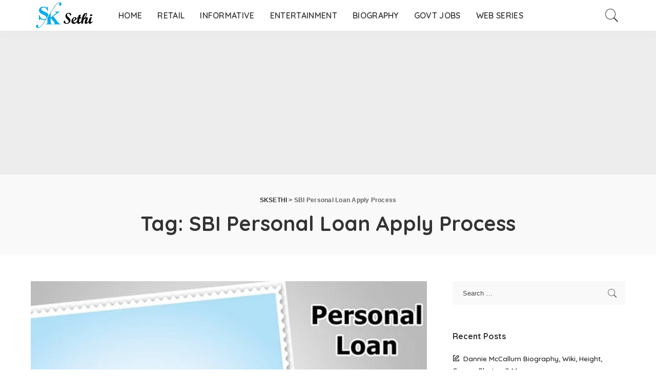

--- FILE ---
content_type: text/html; charset=utf-8
request_url: https://www.google.com/recaptcha/api2/aframe
body_size: 266
content:
<!DOCTYPE HTML><html><head><meta http-equiv="content-type" content="text/html; charset=UTF-8"></head><body><script nonce="9OSWjluT5r6Bom_uN127ug">/** Anti-fraud and anti-abuse applications only. See google.com/recaptcha */ try{var clients={'sodar':'https://pagead2.googlesyndication.com/pagead/sodar?'};window.addEventListener("message",function(a){try{if(a.source===window.parent){var b=JSON.parse(a.data);var c=clients[b['id']];if(c){var d=document.createElement('img');d.src=c+b['params']+'&rc='+(localStorage.getItem("rc::a")?sessionStorage.getItem("rc::b"):"");window.document.body.appendChild(d);sessionStorage.setItem("rc::e",parseInt(sessionStorage.getItem("rc::e")||0)+1);localStorage.setItem("rc::h",'1769486424279');}}}catch(b){}});window.parent.postMessage("_grecaptcha_ready", "*");}catch(b){}</script></body></html>